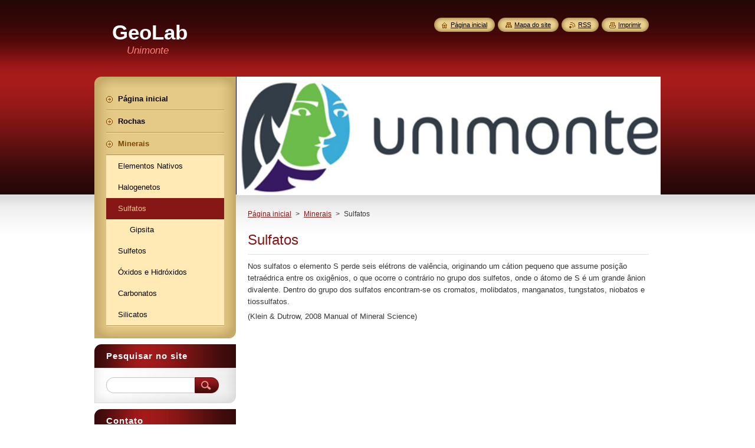

--- FILE ---
content_type: text/html; charset=UTF-8
request_url: https://geolab7.webnode.page/minerais/sulfatos/
body_size: 7392
content:
<!--[if lte IE 9]><!DOCTYPE HTML PUBLIC "-//W3C//DTD HTML 4.01 Transitional//EN" "https://www.w3.org/TR/html4/loose.dtd"><![endif]-->
<!DOCTYPE html>
<!--[if IE]><html class="ie" lang="pt-br"><![endif]-->
<!--[if gt IE 9]><!--> 
<html lang="pt-br">
<!--<![endif]-->
    <head>
        <!--[if lt IE 8]><meta http-equiv="X-UA-Compatible" content="IE=EmulateIE7"><![endif]--><!--[if IE 8]><meta http-equiv="X-UA-Compatible" content="IE=EmulateIE8"><![endif]--><!--[if IE 9]><meta http-equiv="X-UA-Compatible" content="IE=EmulateIE9"><![endif]-->
        <base href="https://geolab7.webnode.page/">
  <meta charset="utf-8">
  <meta name="description" content="">
  <meta name="keywords" content="">
  <meta name="generator" content="Webnode">
  <meta name="apple-mobile-web-app-capable" content="yes">
  <meta name="apple-mobile-web-app-status-bar-style" content="black">
  <meta name="format-detection" content="telephone=no">
    <link rel="icon" type="image/svg+xml" href="/favicon.svg" sizes="any">  <link rel="icon" type="image/svg+xml" href="/favicon16.svg" sizes="16x16">  <link rel="icon" href="/favicon.ico"><link rel="canonical" href="https://geolab7.webnode.page/minerais/sulfatos/">
<script type="text/javascript">(function(i,s,o,g,r,a,m){i['GoogleAnalyticsObject']=r;i[r]=i[r]||function(){
			(i[r].q=i[r].q||[]).push(arguments)},i[r].l=1*new Date();a=s.createElement(o),
			m=s.getElementsByTagName(o)[0];a.async=1;a.src=g;m.parentNode.insertBefore(a,m)
			})(window,document,'script','//www.google-analytics.com/analytics.js','ga');ga('create', 'UA-797705-6', 'auto',{"name":"wnd_header"});ga('wnd_header.set', 'dimension1', 'W1');ga('wnd_header.set', 'anonymizeIp', true);ga('wnd_header.send', 'pageview');var pageTrackerAllTrackEvent=function(category,action,opt_label,opt_value){ga('send', 'event', category, action, opt_label, opt_value)};</script>
  <link rel="alternate" type="application/rss+xml" href="https://geolab7.webnode.page/rss/all.xml" title="">
<!--[if lte IE 9]><style type="text/css">.cke_skin_webnode iframe {vertical-align: baseline !important;}</style><![endif]-->
        <title>Sulfatos :: GeoLab</title>
        <meta name="robots" content="index, follow">
        <meta name="googlebot" content="index, follow">
        <link href="https://d11bh4d8fhuq47.cloudfront.net/_system/skins/v8/50000951/css/style.css" rel="stylesheet" type="text/css" media="screen,projection,handheld,tv">
        <link href="https://d11bh4d8fhuq47.cloudfront.net/_system/skins/v8/50000951/css/print.css" rel="stylesheet" type="text/css" media="print">
        <script type="text/javascript" src="https://d11bh4d8fhuq47.cloudfront.net/_system/skins/v8/50000951/js/functions.js"></script>
        <!--[if IE]>
            <script type="text/javascript" src="https://d11bh4d8fhuq47.cloudfront.net/_system/skins/v8/50000951/js/functions-ie.js"></script>
        <![endif]-->
        <!--[if IE 6]>
            <script type="text/javascript" src="https://d11bh4d8fhuq47.cloudfront.net/_system/skins/v8/50000951/js/png.js"></script>
            <script type="text/javascript">
                DD_belatedPNG.fix('#menuzone, #menuzoneBottom, .homepage, .sitemap, .rss, .print, .homepage span, .sitemap span, .rss span, .print span, #sidebar .boxTitle, #fulltextSearchText, #fulltextSearchButton, #leftSide .boxTitle');
            </script>
        <![endif]-->
    
				<script type="text/javascript">
				/* <![CDATA[ */
					
					if (typeof(RS_CFG) == 'undefined') RS_CFG = new Array();
					RS_CFG['staticServers'] = new Array('https://d11bh4d8fhuq47.cloudfront.net/');
					RS_CFG['skinServers'] = new Array('https://d11bh4d8fhuq47.cloudfront.net/');
					RS_CFG['filesPath'] = 'https://geolab7.webnode.page/_files/';
					RS_CFG['filesAWSS3Path'] = 'https://039e513ca1.cbaul-cdnwnd.com/677a52445d40e87aa7672255b9dfdaf6/';
					RS_CFG['lbClose'] = 'Fechar';
					RS_CFG['skin'] = 'default';
					if (!RS_CFG['labels']) RS_CFG['labels'] = new Array();
					RS_CFG['systemName'] = 'Webnode';
						
					RS_CFG['responsiveLayout'] = 0;
					RS_CFG['mobileDevice'] = 0;
					RS_CFG['labels']['copyPasteSource'] = 'Leia mais:';
					
				/* ]]> */
				</script><style type="text/css">/* <![CDATA[ */#fg2fiae6aq8it {position: absolute;font-size: 13px !important;font-family: "Arial", helvetica, sans-serif !important;white-space: nowrap;z-index: 2147483647;-webkit-user-select: none;-khtml-user-select: none;-moz-user-select: none;-o-user-select: none;user-select: none;}#hnj568a23s {position: relative;top: -14px;}* html #hnj568a23s { top: -11px; }#hnj568a23s a { text-decoration: none !important; }#hnj568a23s a:hover { text-decoration: underline !important; }#g90ib899u65m {z-index: 2147483647;display: inline-block !important;font-size: 16px;padding: 7px 59px 9px 59px;background: transparent url(https://d11bh4d8fhuq47.cloudfront.net/img/footer/footerButtonWebnodeHover.png?ph=039e513ca1) top left no-repeat;height: 18px;cursor: pointer;}* html #g90ib899u65m { height: 36px; }#g90ib899u65m:hover { background: url(https://d11bh4d8fhuq47.cloudfront.net/img/footer/footerButtonWebnode.png?ph=039e513ca1) top left no-repeat; }#ff28k9869djknk { display: none; }#i1qqf5k39mr {z-index: 3000;text-align: left !important;position: absolute;height: 88px;font-size: 13px !important;color: #ffffff !important;font-family: "Arial", helvetica, sans-serif !important;overflow: hidden;cursor: pointer;}#i1qqf5k39mr a {color: #ffffff !important;}#gdpa14724lb {color: #36322D !important;text-decoration: none !important;font-weight: bold !important;float: right;height: 31px;position: absolute;top: 19px;right: 15px;cursor: pointer;}#b7121ac72jh { float: right; padding-right: 27px; display: block; line-height: 31px; height: 31px; background: url(https://d11bh4d8fhuq47.cloudfront.net/img/footer/footerButton.png?ph=039e513ca1) top right no-repeat; white-space: nowrap; }#dh14aha17de { position: relative; left: 1px; float: left; display: block; width: 15px; height: 31px; background: url(https://d11bh4d8fhuq47.cloudfront.net/img/footer/footerButton.png?ph=039e513ca1) top left no-repeat; }#gdpa14724lb:hover { color: #36322D !important; text-decoration: none !important; }#gdpa14724lb:hover #b7121ac72jh { background: url(https://d11bh4d8fhuq47.cloudfront.net/img/footer/footerButtonHover.png?ph=039e513ca1) top right no-repeat; }#gdpa14724lb:hover #dh14aha17de { background: url(https://d11bh4d8fhuq47.cloudfront.net/img/footer/footerButtonHover.png?ph=039e513ca1) top left no-repeat; }#i96adbb4g {padding-right: 11px;padding-right: 11px;float: right;height: 60px;padding-top: 18px;background: url(https://d11bh4d8fhuq47.cloudfront.net/img/footer/footerBubble.png?ph=039e513ca1) top right no-repeat;}#g15bh8d1s0 {float: left;width: 18px;height: 78px;background: url(https://d11bh4d8fhuq47.cloudfront.net/img/footer/footerBubble.png?ph=039e513ca1) top left no-repeat;}* html #g90ib899u65m { filter: progid:DXImageTransform.Microsoft.AlphaImageLoader(src='https://d11bh4d8fhuq47.cloudfront.net/img/footer/footerButtonWebnode.png?ph=039e513ca1'); background: transparent; }* html #g90ib899u65m:hover { filter: progid:DXImageTransform.Microsoft.AlphaImageLoader(src='https://d11bh4d8fhuq47.cloudfront.net/img/footer/footerButtonWebnodeHover.png?ph=039e513ca1'); background: transparent; }* html #i96adbb4g { height: 78px; background-image: url(https://d11bh4d8fhuq47.cloudfront.net/img/footer/footerBubbleIE6.png?ph=039e513ca1);  }* html #g15bh8d1s0 { background-image: url(https://d11bh4d8fhuq47.cloudfront.net/img/footer/footerBubbleIE6.png?ph=039e513ca1);  }* html #b7121ac72jh { background-image: url(https://d11bh4d8fhuq47.cloudfront.net/img/footer/footerButtonIE6.png?ph=039e513ca1); }* html #dh14aha17de { background-image: url(https://d11bh4d8fhuq47.cloudfront.net/img/footer/footerButtonIE6.png?ph=039e513ca1); }* html #gdpa14724lb:hover #rbcGrSigTryButtonRight { background-image: url(https://d11bh4d8fhuq47.cloudfront.net/img/footer/footerButtonHoverIE6.png?ph=039e513ca1);  }* html #gdpa14724lb:hover #rbcGrSigTryButtonLeft { background-image: url(https://d11bh4d8fhuq47.cloudfront.net/img/footer/footerButtonHoverIE6.png?ph=039e513ca1);  }/* ]]> */</style><script type="text/javascript" src="https://d11bh4d8fhuq47.cloudfront.net/_system/client/js/compressed/frontend.package.1-3-108.js?ph=039e513ca1"></script><style type="text/css">#content .diskuze label.postTextLabel {display: inherit !important;}</style></head>
    <body>
    <div id="siteBg">
        <div id="site">
            
            <!-- HEADER -->
            <div id="header">
                <div id="logozone">
                    <div id="logo"><a href="home/" title="Ir para a página inicial"><span id="rbcSystemIdentifierLogo">GeoLab</span></a></div>                    <p id="moto"><span id="rbcCompanySlogan" class="rbcNoStyleSpan">Unimonte</span></p>
                </div>
            </div>
            <!-- /HEADER -->

            <div class="cleaner"><!-- / --></div>

            <!-- MAIN -->
            <div id="mainWide">
                <div id="mainContent">

                    <div id="contentRow">
                        <!-- ILLUSTRATION -->
                        <div id="illustration">
                            <img src="https://039e513ca1.cbaul-cdnwnd.com/677a52445d40e87aa7672255b9dfdaf6/200000007-4c92e4d8ff/50000000.jpg?ph=039e513ca1" width="720" height="200" alt="">                        </div>
                        <!-- /ILLUSTRATION -->

                        <div class="cleaner"><!-- / --></div>

                        <!-- CONTENT -->
                        <div id="content">

                            <!-- NAVIGATOR -->
                            <div id="pageNavigator" class="rbcContentBlock">        <div id="navizone" class="navigator">                       <a class="navFirstPage" href="/home/">Página inicial</a>      <span><span> &gt; </span></span>          <a href="/minerais/">Minerais</a>      <span><span> &gt; </span></span>          <span id="navCurrentPage">Sulfatos</span>               </div>              <div class="cleaner"><!-- / --></div>        </div>                            <!-- /NAVIGATOR -->

                            <div class="cleaner"><!-- / --></div>

                            

      <div class="box wsw">
          <div class="boxContentBorder"><div class="boxContent">

		<h1>Sulfatos</h1>
<p>Nos sulfatos o elemento S perde seis elétrons de valência, originando um cátion pequeno que assume posição tetraédrica entre os oxigênios, o que ocorre o contrário no grupo dos sulfetos, onde o átomo de S é um grande ânion divalente. Dentro do grupo dos sulfatos encontram-se os cromatos, molibdatos, manganatos, tungstatos, niobatos e tiossulfatos.</p>
<p>(Klein &amp; Dutrow, 2008 Manual of Mineral Science)</p>

                       
          </div></div>
        </div>
      
        <div class="cleaner"><!-- / --></div>

		
                            <div class="cleaner"><!-- / --></div>

                        </div>
                        <!-- /CONTENT -->
                    </div>

                    <!-- SIDEBAR -->
                    <div id="sidebar">
   
                        <!-- MENU -->
                        


      <div id="menuzone">
        <div id="menuzoneBottom">
            <div id="menuzoneContent">


		<ul class="menu">
	<li class="first">
  
      <a href="/home/">
    
      <span>Página inicial</span>
      
  </a>
  
  </li>
	<li>
  
      <a href="/rochas/">
    
      <span>Rochas</span>
      
  </a>
  
  </li>
	<li class="open last selected">
  
      <a href="/minerais/">
    
      <span>Minerais</span>
      
  </a>
  
  
	<ul class="level1">
		<li class="first">
  
      <a href="/minerais/elementos-nativos/">
    
      <span>Elementos Nativos</span>
      
  </a>
  
  </li>
		<li>
  
      <a href="/minerais/halogenetos/">
    
      <span>Halogenetos</span>
      
  </a>
  
  </li>
		<li class="selected activeSelected">
  
      <a href="/minerais/sulfatos/">
    
      <span>Sulfatos</span>
      
  </a>
  
  
		<ul class="level2">
			<li class="first last">
  
      <a href="/minerais/sulfatos/gipsita/">
    
      <span>Gipsita</span>
      
  </a>
  
  </li>
		</ul>
		</li>
		<li>
  
      <a href="/minerais/sulfetos/">
    
      <span>Sulfetos</span>
      
  </a>
  
  </li>
		<li>
  
      <a href="/minerais/oxidos/">
    
      <span>Óxidos e Hidróxidos</span>
      
  </a>
  
  </li>
		<li>
  
      <a href="/minerais/carbonatos/">
    
      <span>Carbonatos</span>
      
  </a>
  
  </li>
		<li class="last">
  
      <a href="/minerais/silicatos/">
    
      <span>Silicatos</span>
      
  </a>
  
  </li>
	</ul>
	</li>
</ul>

            </div>
         </div>
      </div>

					
                        <!-- /MENU -->

                        <div class="cleaner"><!-- / --></div>

                        <!-- SEARCH -->
                        

		  <div class="box ">
        <div class="boxTitle"><h2>Pesquisar no site</h2></div>
        <div class="boxContentBorder"><div class="boxContent">

		<form action="/search/" method="get" id="fulltextSearch">
        
        <input type="text" name="text" id="fulltextSearchText">
        <input id="fulltextSearchButton" type="image" src="https://d11bh4d8fhuq47.cloudfront.net/_system/skins/v8/50000951/img/search_btn.png" title="Pesquisar">
        <div class="cleaner"><!-- / --></div> 

		</form>

       </div></div>
      </div>

		                        <!-- /SEARCH -->

                        <div class="cleaner"><!-- / --></div>

                        <!-- CONTACT -->
                        

      <div class="box contact">
        <div class="boxTitle"><h2>Contato</h2></div>
        <div class="boxContentBorder"><div class="boxContent">
          
		

      <p><strong>GeoLabUnimonte</strong></p>
                  
      
      
	
	    <p class="email"><a href="&#109;&#97;&#105;&#108;&#116;&#111;:&#103;&#101;&#111;&#108;&#97;&#98;&#117;&#110;&#105;&#109;&#111;&#110;&#116;&#101;&#64;&#111;&#117;&#116;&#108;&#111;&#111;&#107;&#46;&#99;&#111;&#109;"><span id="rbcContactEmail">&#103;&#101;&#111;&#108;&#97;&#98;&#117;&#110;&#105;&#109;&#111;&#110;&#116;&#101;&#64;&#111;&#117;&#116;&#108;&#111;&#111;&#107;&#46;&#99;&#111;&#109;</span></a></p>

	           

		
                   
        </div></div>
      </div> 

					
                        <!-- /CONTACT -->

                        <div class="cleaner"><!-- / --></div>

                        
                        
                        <div class="cleaner"><!-- / --></div>

                    </div>
                    <!-- /SIDEBAR -->

                    <hr class="cleaner">

                </div><!-- mainContent -->

            </div>
            <!-- MAIN -->        
            
            <!-- FOOTER -->
            <div id="footer">
                <div id="footerContent">
                    <div id="footerLeft">
                        <span id="rbcFooterText" class="rbcNoStyleSpan">© 2014 Todos os direitos reservados.</span>                    </div>
                    <div id="footerRight">
                        <span class="rbcSignatureText"><a rel="nofollow" href="https://www.webnode.com.br?utm_source=text&amp;utm_medium=footer&amp;utm_campaign=free1">Crie um site grátis</a><a id="g90ib899u65m" rel="nofollow" href="https://www.webnode.com.br?utm_source=button&amp;utm_medium=footer&amp;utm_campaign=free1"><span id="ff28k9869djknk">Webnode</span></a></span>                    </div>
                </div>
            </div>
            <!-- /FOOTER -->
          
            <!-- LANG -->
            <div id="lang">
                <div id="languageSelect"></div>			
            </div>
            <!-- /LANG -->
            
            <!-- LINKS -->
            <div id="link">
                <span class="homepage"><span><a href="home/" title="Ir para a página inicial">Página inicial</a></span></span>
                <span class="sitemap"><span><a href="/sitemap/" title="Ir para o mapa do site">Mapa do site</a></span></span>
                <span class="rss"><span><a href="/rss/" title="Feeds RSS">RSS</a></span></span>
                <span class="print"><span><a href="#" onclick="window.print(); return false;" title="Imprimir página">Imprimir</a></span></span>
            </div>
            <!-- /LINKS -->
           

        </div>
        <div class="cleaner"><!-- / --></div>
    </div>

    <script type="text/javascript">
    /* <![CDATA[ */

        RubicusFrontendIns.addObserver
	({
            onContentChange: function ()
            {
            	setContentSize();                
            },

            onStartSlideshow: function()
            {
                $('slideshowControl').innerHTML	= '<span>Pausar<'+'/span>';
		$('slideshowControl').title = 'Pausar apresentação de slides';
		$('slideshowControl').onclick = RubicusFrontendIns.stopSlideshow.bind(RubicusFrontendIns);
            },

            onStopSlideshow: function()
            {
                $('slideshowControl').innerHTML	= '<span>Apresentação de slides<'+'/span>';
		$('slideshowControl').title = 'Iniciar apresentação de slides';
		$('slideshowControl').onclick = RubicusFrontendIns.startSlideshow.bind(RubicusFrontendIns);
            },

            onShowImage: function()
            {
                if (RubicusFrontendIns.isSlideshowMode())
		{
                    $('slideshowControl').innerHTML = '<span>Pausar<'+'/span>';
                    $('slideshowControl').title	= 'Pausar apresentação de slides';
                    $('slideshowControl').onclick = RubicusFrontendIns.stopSlideshow.bind(RubicusFrontendIns);
		}
                setContentSize();
            }
	});

        if (!$('detailScript'))
        {
            window.onload = setContentSize;
        }
        document.body.onresize = setContentSize;
        window.onresize = setContentSize;

        RubicusFrontendIns.addFileToPreload('https://d11bh4d8fhuq47.cloudfront.net/_system/skins/v8/50000951/img/loading.gif');

    /* ]]> */
    </script>

  <div id="rbcFooterHtml"></div><div style="display: none;" id="fg2fiae6aq8it"><span id="hnj568a23s">&nbsp;</span></div><div id="i1qqf5k39mr" style="display: none;"><a href="https://www.webnode.com.br?utm_source=window&amp;utm_medium=footer&amp;utm_campaign=free1" rel="nofollow"><div id="g15bh8d1s0"><!-- / --></div><div id="i96adbb4g"><div><strong id="b8aeggfg4053a7ce">Voce gostou deste site?</strong><br /><span id="b25rp7nuq">Crie o seu próprio site gratuito em 5 minutos!</span></div><span id="gdpa14724lb"><span id="dh14aha17de"><!-- / --></span><span id="b7121ac72jh">Experimente!</span></span></div></a></div><script type="text/javascript">/* <![CDATA[ */var bt963bji = {sig: $('fg2fiae6aq8it'),prefix: $('hnj568a23s'),btn : $('g90ib899u65m'),win : $('i1qqf5k39mr'),winLeft : $('g15bh8d1s0'),winLeftT : $('jfndbp41'),winLeftB : $('cj2ot9mgi'),winRght : $('i96adbb4g'),winRghtT : $('dbfu3a71e70fi'),winRghtB : $('bms04g96g'),tryBtn : $('gdpa14724lb'),tryLeft : $('dh14aha17de'),tryRght : $('b7121ac72jh'),text : $('b25rp7nuq'),title : $('b8aeggfg4053a7ce')};bt963bji.sig.appendChild(bt963bji.btn);var f50h2fgc4i5=0,be84g9l53=0,j26a6e9c8a=0,algjl3a38,g647igh1552=$$('.rbcSignatureText')[0],hjnibl91ii268=false,d90fp5acd6469;function ic7fj9o2gq45t(){if (!hjnibl91ii268 && pageTrackerAllTrackEvent){pageTrackerAllTrackEvent('Signature','Window show - web',bt963bji.sig.getElementsByTagName('a')[0].innerHTML);hjnibl91ii268=true;}bt963bji.win.show();j26a6e9c8a=bt963bji.tryLeft.offsetWidth+bt963bji.tryRght.offsetWidth+1;bt963bji.tryBtn.style.width=parseInt(j26a6e9c8a)+'px';bt963bji.text.parentNode.style.width = '';bt963bji.winRght.style.width=parseInt(20+j26a6e9c8a+Math.max(bt963bji.text.offsetWidth,bt963bji.title.offsetWidth))+'px';bt963bji.win.style.width=parseInt(bt963bji.winLeft.offsetWidth+bt963bji.winRght.offsetWidth)+'px';var wl=bt963bji.sig.offsetLeft+bt963bji.btn.offsetLeft+bt963bji.btn.offsetWidth-bt963bji.win.offsetWidth+12;if (wl<10){wl=10;}bt963bji.win.style.left=parseInt(wl)+'px';bt963bji.win.style.top=parseInt(be84g9l53-bt963bji.win.offsetHeight)+'px';clearTimeout(algjl3a38);}function vap4462rm7l(){algjl3a38=setTimeout('bt963bji.win.hide()',1000);}function hmsugmt121dd(){var ph = RubicusFrontendIns.photoDetailHandler.lightboxFixed?document.getElementsByTagName('body')[0].offsetHeight/2:RubicusFrontendIns.getPageSize().pageHeight;bt963bji.sig.show();f50h2fgc4i5=0;be84g9l53=0;if (g647igh1552&&g647igh1552.offsetParent){var obj=g647igh1552;do{f50h2fgc4i5+=obj.offsetLeft;be84g9l53+=obj.offsetTop;} while (obj = obj.offsetParent);}if ($('rbcFooterText')){bt963bji.sig.style.color = $('rbcFooterText').getStyle('color');bt963bji.sig.getElementsByTagName('a')[0].style.color = $('rbcFooterText').getStyle('color');}bt963bji.sig.style.width=parseInt(bt963bji.prefix.offsetWidth+bt963bji.btn.offsetWidth)+'px';if (f50h2fgc4i5<0||f50h2fgc4i5>document.body.offsetWidth){f50h2fgc4i5=(document.body.offsetWidth-bt963bji.sig.offsetWidth)/2;}if (f50h2fgc4i5>(document.body.offsetWidth*0.55)){bt963bji.sig.style.left=parseInt(f50h2fgc4i5+(g647igh1552?g647igh1552.offsetWidth:0)-bt963bji.sig.offsetWidth)+'px';}else{bt963bji.sig.style.left=parseInt(f50h2fgc4i5)+'px';}if (be84g9l53<=0 || RubicusFrontendIns.photoDetailHandler.lightboxFixed){be84g9l53=ph-5-bt963bji.sig.offsetHeight;}bt963bji.sig.style.top=parseInt(be84g9l53-5)+'px';}function d2if7bc032(){if (d90fp5acd6469){clearTimeout(d90fp5acd6469);}d90fp5acd6469 = setTimeout('hmsugmt121dd()', 10);}Event.observe(window,'load',function(){if (bt963bji.win&&bt963bji.btn){if (g647igh1552){if (g647igh1552.getElementsByTagName("a").length > 0){bt963bji.prefix.innerHTML = g647igh1552.innerHTML + '&nbsp;';}else{bt963bji.prefix.innerHTML = '<a href="https://www.webnode.page?utm_source=text&amp;utm_medium=footer&amp;utm_content=pt-br-web-0&amp;utm_campaign=signature" rel="nofollow">'+g647igh1552.innerHTML + '</a>&nbsp;';}g647igh1552.style.visibility='hidden';}else{if (pageTrackerAllTrackEvent){pageTrackerAllTrackEvent('Signature','Missing rbcSignatureText','geolab7.webnode.page');}}hmsugmt121dd();setTimeout(hmsugmt121dd, 500);setTimeout(hmsugmt121dd, 1000);setTimeout(hmsugmt121dd, 5000);Event.observe(bt963bji.btn,'mouseover',ic7fj9o2gq45t);Event.observe(bt963bji.win,'mouseover',ic7fj9o2gq45t);Event.observe(bt963bji.btn,'mouseout',vap4462rm7l);Event.observe(bt963bji.win,'mouseout',vap4462rm7l);Event.observe(bt963bji.win,'click',function(){if (pageTrackerAllTrackEvent){pageTrackerAllTrackEvent('Signature','Window click - web','Voce gostou deste site?',0);}document/*hck4a6f1049b64*/.location.href='https://www.webnode.com.br?utm_source=window&utm_medium=footer&utm_content=pt-br-web-0&utm_campaign=signature';});Event.observe(window, 'resize', d2if7bc032);Event.observe(document.body, 'resize', d2if7bc032);RubicusFrontendIns.addObserver({onResize: d2if7bc032});RubicusFrontendIns.addObserver({onContentChange: d2if7bc032});RubicusFrontendIns.addObserver({onLightboxUpdate: hmsugmt121dd});Event.observe(bt963bji.btn, 'click', function(){if (pageTrackerAllTrackEvent){pageTrackerAllTrackEvent('Signature','Button click - web',bt963bji.sig.getElementsByTagName('a')[0].innerHTML);}});Event.observe(bt963bji.tryBtn, 'click', function(){if (pageTrackerAllTrackEvent){pageTrackerAllTrackEvent('Signature','Try Button click - web','Voce gostou deste site?',0);}});}});RubicusFrontendIns.addFileToPreload('https://d11bh4d8fhuq47.cloudfront.net/img/footer/footerButtonWebnode.png?ph=039e513ca1');RubicusFrontendIns.addFileToPreload('https://d11bh4d8fhuq47.cloudfront.net/img/footer/footerButton.png?ph=039e513ca1');RubicusFrontendIns.addFileToPreload('https://d11bh4d8fhuq47.cloudfront.net/img/footer/footerButtonHover.png?ph=039e513ca1');RubicusFrontendIns.addFileToPreload('https://d11bh4d8fhuq47.cloudfront.net/img/footer/footerBubble.png?ph=039e513ca1');if (Prototype.Browser.IE){RubicusFrontendIns.addFileToPreload('https://d11bh4d8fhuq47.cloudfront.net/img/footer/footerBubbleIE6.png?ph=039e513ca1');RubicusFrontendIns.addFileToPreload('https://d11bh4d8fhuq47.cloudfront.net/img/footer/footerButtonHoverIE6.png?ph=039e513ca1');}RubicusFrontendIns.copyLink = 'https://www.webnode.page';RS_CFG['labels']['copyPasteBackLink'] = 'Crie seu site grátis:';/* ]]> */</script><script type="text/javascript">var keenTrackerCmsTrackEvent=function(id){if(typeof _jsTracker=="undefined" || !_jsTracker){return false;};try{var name=_keenEvents[id];var keenEvent={user:{u:_keenData.u,p:_keenData.p,lc:_keenData.lc,t:_keenData.t},action:{identifier:id,name:name,category:'cms',platform:'WND1',version:'2.1.157'},browser:{url:location.href,ua:navigator.userAgent,referer_url:document.referrer,resolution:screen.width+'x'+screen.height,ip:'18.223.188.88'}};_jsTracker.jsonpSubmit('PROD',keenEvent,function(err,res){});}catch(err){console.log(err)};};</script></body>
</html>

